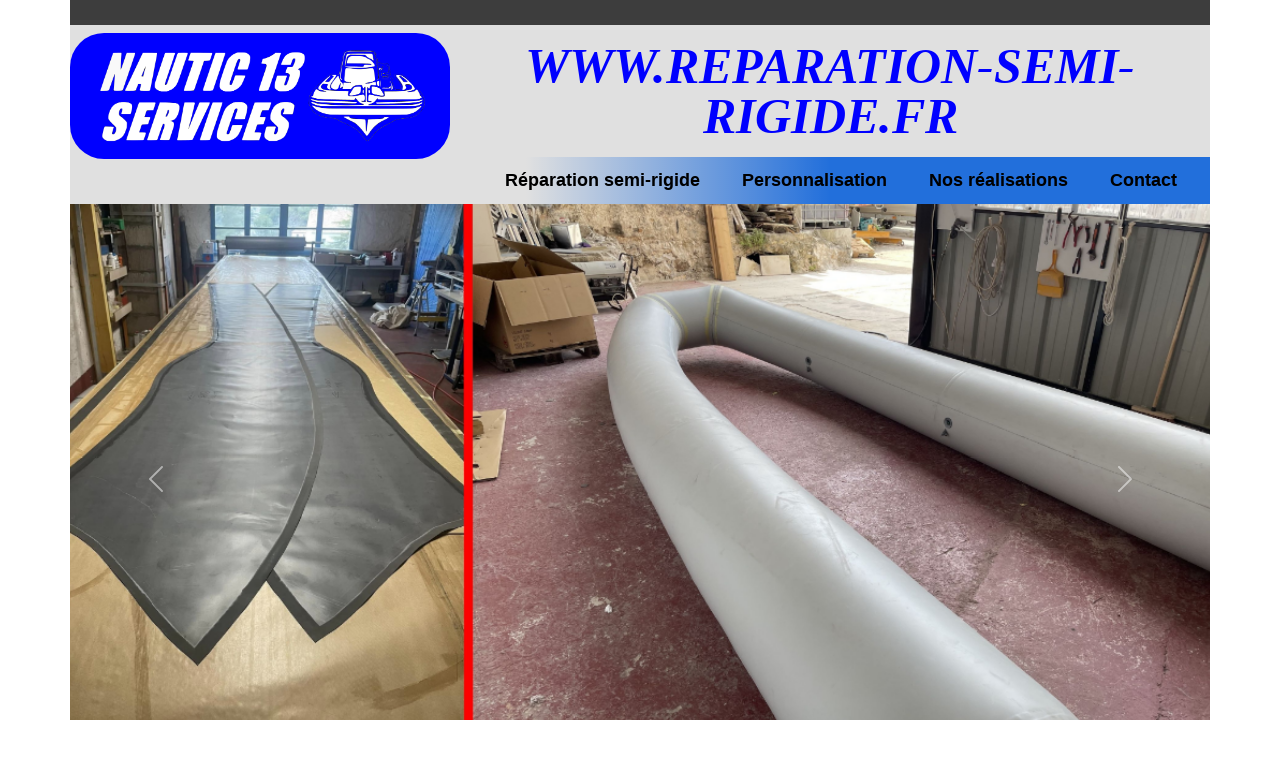

--- FILE ---
content_type: text/html
request_url: https://www.reparation-semi-rigide.fr/
body_size: 3860
content:
<!DOCTYPE html>
<html lang="fr">
   <head>
        <meta charset="utf-8" >
        <link rel="shortcut icon" type="image/jpeg" href="https://www.reparation-semi-rigide.fr/wa_res/icons/vignette.jpg">
        <title>NAUTIC 13 SERVICES, LE SPECIALISTE DE LA REPARATION DE FLOTTEUR SEMI-RIGIDE</title>
        <meta name="viewport" content="width=device-width, initial-scale=1, shrink-to-fit=no" >

        <meta name="description" content="NAUTIC 13 SERVICES, LE SPECIALISTE DE LA REPARATION DE FLOTTEUR SEMI-RIGIDE" >
        <meta name="robots" content="index">
        <meta name="generator" content="WebAcappellaFusion 2.1.11 PRO" >
        <meta name="format-detection" content="telephone=no">




        

        



        <link rel="stylesheet" href="wa_res/static/wafusion.min.css?t=646f3460d2d213617065c6e2df44399b" >
        <link rel="stylesheet" href="wa_res/generated/global.css?t=0e65fe83_7069_494b_9f45_75662d5ea776" >
        <link rel="stylesheet" href="wa_res/pages/e69cdbc6_c5d3_40a9_a759_5bcb117a63ce/page_fr.css?t=5475b46e_40ff_45d3_8d06_15914641e7c3_3ea6ee1f_4211_4fa2_b327_977425067bef" >

        <link rel="stylesheet" href="wa_res/static/fa/v6/css/all.min.css?nocache=646f3460d2d213617065c6e2df44399b" >


        


        <script>
            var WaComponentContext = {};
            var WaPageContext = {};
            var WaContext = {};
            WaContext.app_version="2.1.11";
            WaContext.app_revision="5075e7835#5be7095";

            WaPageContext.wa_relative_res_path="";

            WaContext.preview=false;


            WaContext.is_php=false;

            WaPageContext.modified="2024.12.29 13:44";
            WaPageContext.generated="2024.12.29 13:44";

            WaPageContext.lang="fr";
            WaPageContext.lang_key="fr";
            WaPageContext.page_uuid="e69cdbc6_c5d3_40a9_a759_5bcb117a63ce";

            WaContext.has_feature_shop=true;
            WaContext.is_home_page=true;
            WaContext.is_shop_page=false;
            WaPageContext.shop_cgv_url="";
            WaPageContext.shop_cgv_url_target="";
            WaPageContext.shop_anchor_links="#washop-anchor-top";

            document.m_wa_ext_galleries = [];
        </script>
        <style>

            :root {

            --WA_CURRENT_PAGE_BODY_COLOR: #ffffff;


            --CC_DOMINANT_COLOR: #f97320;

            --CC_DOMINANT_COLOR_INVERSE: #ffffff;

            --CC_COLOR_TEXT_MAIN: #3d3d3d;
            --CC_COLOR_TEXT_CLAIR: #7a7a7a;
            --CC_COLOR_TEXT_FONCEE: #000000;

            --CC_DOMINANT_COLOR_DARK: #db621d;

            --CC_COLOR_BACKGROUND: #ffffff;
            --CC_BG_LEVEL2: #f6f6f6;

            
            }

        </style>
   </head>
   <body style="font-size:100%;" >
      <noscript>
         Your browser does not support JavaScript!
      </noscript>
       








<div id="anchor-top"></div>



    <div style='width:100%;' class='comp_0'>
        <div class="blockcomp-0-comp_0 container wa-box ">
    <div class="innerBox ">
    <div class="row blockcomp-0-comp_1"  >
        <div class="blockcomp-0-comp_2  col-lg-12 offset-lg-0 col-12 offset-0 d-flex ">
            <div class="wa_inner_col">
                <div class="wa_inner_col2">
                </div>
            </div>
        </div>
    </div>
    <div class="row blockcomp-0-comp_3"  >
        <div class="blockcomp-0-comp_4  col-lg-4 offset-lg-0 col-6 offset-0 d-flex ">
            <div class="wa_inner_col">
                <div class="wa_inner_col2">
                    <div class='wa-comp blockcomp-0-comp_5 ' data-comp-unid="blockcomp-0-comp_5">
                        <a href="index.html"  class="wa-image-wrap"   title="" >
                                <img  alt="nautic 13 services reparation semi-rigide"   src="wa_res/images/normal/LOGO-2023_8_bleu.png?t=" class="">
                            <div class="wa-image-second" style="width:100%;height: 100%;position: absolute;top: 0px;left: 0px;">
                                <div class="wa-image-second-inner" >
                                <div></div>
                                </div>
                            </div>
                            <div class="wa-img-overlay" style="width:100%;height:100%;position: absolute;top: 0px;left: 0px;display: flex;">
                                <div class="wa-image-txt" >
                                ACCEUIL
                                </div>
                            </div>
                        </a>
                    </div>
                </div>
            </div>
        </div>
        <div class="blockcomp-0-comp_6  col-lg-8 offset-lg-0 col-6 offset-0 d-flex ">
            <div class="wa_inner_col">
                <div class="wa_inner_col2">
                <div class="row blockcomp-0-comp_7"  >
                    <div class="blockcomp-0-comp_8  col-lg-12 offset-lg-0 col-12 offset-0 d-flex ">
                        <div class="wa_inner_col">
                            <div class="wa_inner_col2">
                                <div class='wa-comp blockcomp-0-comp_9 ' data-comp-unid="blockcomp-0-comp_9">
                                    <h1 class="wa-txt-par wa-last-par " ><b><i>WWW.REPARATION-SEMI-</i></b><b><i>RIGIDE.</i></b><b><i>FR</i></b></h1>
                                </div>
                            </div>
                        </div>
                    </div>
                </div>
                    <div class='wa-comp blockcomp-0-comp_10 ' data-comp-unid="blockcomp-0-comp_10">
<!--          START NAV               -->
    <nav class="navbar navbar-expand-sm ">
        <div class="container-fluid waf-menunidblockcomp-0-comp_10 wafx-menu-wrapper" data-mobile-brand="0" data-mobile-brand-icon="" data-mobile-brand-title="">
            <div class="navbar-toggler wafx-menu-bt-hamburger" >
                <span class="navbar-toggler-icon"></span>
            </div>
            <div class="collapse navbar-collapse wafx-menu" >
                <ul class="navbar-nav me-auto mb-2 mb-sm-0  wafx-menu-frame-main">
                    <li class='nav-item nav-item-root' >
                        <a href="reparation-pneumatique-boudin-flotteur-bateau-semi-rigide.html"  class="nav-link"    data-active-link-uuid="dbf6acf3_48c2_4b6f_af43_b68318fa25c9" >
                        Réparation semi-rigide
                        </a>
                    </li>
                    <li class='nav-item nav-item-root' >
                        <a href="personnalisation-flotteur.html"  class="nav-link"    data-active-link-uuid="b467d3c6_83ad_4e4d_a4f0_ce5d8cd324fd" >
                        Personnalisation
                        </a>
                    </li>
                    <li class='nav-item nav-item-root' >
                        <a href="nos-realisations.html"  class="nav-link"    data-active-link-uuid="e015681a_a64a_400a_a2b2_d4cffa957e14" >
                        Nos réalisations
                        </a>
                    </li>
                    <li class='nav-item nav-item-root' >
                        <a href="contact.html"  class="nav-link"    data-active-link-uuid="01c8c56e_8095_4a3f_ac3d_2dab251d591c" >
                        Contact
                        </a>
                    </li>
                </ul>
            </div>
        </div>
    </nav>
<!--          END NAV               -->
                    </div>
                </div>
            </div>
        </div>
    </div>
    </div>
</div>

    </div>
<div class="comp_1 container wa-box ">
    <div class="innerBox ">
    <div class="row comp_2"  >
        <div class="comp_3  col-lg-12 offset-lg-0 col-12 offset-0 d-flex ">
            <div class="wa_inner_col">
                <div class="wa_inner_col2">
                    <div class='wa-comp comp_4 ' data-comp-unid="comp_4">
                        <div id="wa-carousel-comp_4" class="carousel carousel-fade slide" 
                        data-bs-ride="carousel" 
                        >
                            <div class="carousel-indicators">
                            <button type="button" data-bs-target="#wa-carousel-comp_4" data-bs-slide-to="0" class="active" aria-current="true"  aria-label="Slide 1"></button>
                            <button type="button" data-bs-target="#wa-carousel-comp_4" data-bs-slide-to="1"  aria-label="Slide 1"></button>
                            <button type="button" data-bs-target="#wa-carousel-comp_4" data-bs-slide-to="2"  aria-label="Slide 1"></button>
                            <button type="button" data-bs-target="#wa-carousel-comp_4" data-bs-slide-to="3"  aria-label="Slide 1"></button>
                            <button type="button" data-bs-target="#wa-carousel-comp_4" data-bs-slide-to="4"  aria-label="Slide 1"></button>
                            <button type="button" data-bs-target="#wa-carousel-comp_4" data-bs-slide-to="5"  aria-label="Slide 1"></button>
                            <button type="button" data-bs-target="#wa-carousel-comp_4" data-bs-slide-to="6"  aria-label="Slide 1"></button>
                            <button type="button" data-bs-target="#wa-carousel-comp_4" data-bs-slide-to="7"  aria-label="Slide 1"></button>
                            <button type="button" data-bs-target="#wa-carousel-comp_4" data-bs-slide-to="8"  aria-label="Slide 1"></button>
                            </div>
                            <div class="carousel-inner ratio">
                                <div class="carousel-item  active"  data-bs-interval="3000"  
                                >
                                        <div class="waInnerSlideImg waCarousel_KenBurnGrow waCarousel_KenBurnPos_4" style="background-image:url('wa_res/gallery/c583284d-f0f2-4d53-b42b-58b9f428ba5c/big/fabrication_flotteur.jpg')">
                                        </div>
                                </div>
                                <div class="carousel-item "  data-bs-interval="3000"  
                                >
                                        <div class="waInnerSlideImg waCarousel_KenBurnDown waCarousel_KenBurnPos_5" style="background-image:url('wa_res/gallery/c583284d-f0f2-4d53-b42b-58b9f428ba5c/big/4.jpg')">
                                        </div>
                                </div>
                                <div class="carousel-item "  data-bs-interval="3000"  
                                >
                                        <div class="waInnerSlideImg waCarousel_KenBurnGrow waCarousel_KenBurnPos_6" style="background-image:url('wa_res/gallery/c583284d-f0f2-4d53-b42b-58b9f428ba5c/big/6.jpg')">
                                        </div>
                                </div>
                                <div class="carousel-item "  data-bs-interval="3000"  
                                >
                                        <div class="waInnerSlideImg waCarousel_KenBurnDown waCarousel_KenBurnPos_7" style="background-image:url('wa_res/gallery/c583284d-f0f2-4d53-b42b-58b9f428ba5c/big/IMG_6261.jpg')">
                                        </div>
                                </div>
                                <div class="carousel-item "  data-bs-interval="3000"  
                                >
                                        <div class="waInnerSlideImg waCarousel_KenBurnGrow waCarousel_KenBurnPos_0" style="background-image:url('wa_res/gallery/c583284d-f0f2-4d53-b42b-58b9f428ba5c/big/ari.jpg')">
                                        </div>
                                </div>
                                <div class="carousel-item "  data-bs-interval="3000"  
                                >
                                        <div class="waInnerSlideImg waCarousel_KenBurnDown waCarousel_KenBurnPos_1" style="background-image:url('wa_res/gallery/c583284d-f0f2-4d53-b42b-58b9f428ba5c/big/2.jpg')">
                                        </div>
                                </div>
                                <div class="carousel-item "  data-bs-interval="3000"  
                                >
                                        <div class="waInnerSlideImg waCarousel_KenBurnGrow waCarousel_KenBurnPos_2" style="background-image:url('wa_res/gallery/c583284d-f0f2-4d53-b42b-58b9f428ba5c/big/1.jpg')">
                                        </div>
                                </div>
                                <div class="carousel-item "  data-bs-interval="3000"  
                                >
                                        <div class="waInnerSlideImg waCarousel_KenBurnDown waCarousel_KenBurnPos_3" style="background-image:url('wa_res/gallery/c583284d-f0f2-4d53-b42b-58b9f428ba5c/big/10.jpg')">
                                        </div>
                                </div>
                                <div class="carousel-item "  data-bs-interval="3000"  
                                >
                                        <div class="waInnerSlideImg waCarousel_KenBurnGrow waCarousel_KenBurnPos_4" style="background-image:url('wa_res/gallery/c583284d-f0f2-4d53-b42b-58b9f428ba5c/big/5.jpg')">
                                        </div>
                                </div>
                            </div>
                            <button class="wa-carousel-control carousel-control-prev" type="button" data-bs-target="#wa-carousel-comp_4" data-bs-slide="prev">
                            <span class="carousel-control-prev-icon" aria-hidden="true"></span>
                            <span class="visually-hidden">Previous</span>
                            </button>
                            <button class="wa-carousel-control carousel-control-next" type="button" data-bs-target="#wa-carousel-comp_4" data-bs-slide="next">
                            <span class="carousel-control-next-icon" aria-hidden="true"></span>
                            <span class="visually-hidden">Next</span>
                            </button>
                        </div>
                    </div>
                    <div class='wa-comp comp_5 ' data-comp-unid="comp_5">
                        <h1 class="wa-txt-par " ><b>NAUTIC 13 SERVICES</b></h1><h1 class="wa-txt-par " >Installés à Roquefort la Bédoule, aux portes du Parc des Calanques et de la Ciotat, Nous sommes spécialisés dans la fabrication de flotteurs, la réparation de bateaux pneumatique et semi-rigide toutes marques.</h1><h1 class="wa-txt-par " >Nous effectuons tous types de réparations, de la petite réparation au gros chantier de restauration sur votre pneumatique qu'il soit en PVC ou en Néoprene - Hypalon®:</h1><h1 class="wa-txt-par " >- Coupure<br>- Déchirure<br>- Décollage<br>- Changement de boudin / flotteur<br>- Fabrication de flotteur<br>- Fabrication de renforts<br>- Personnalisation<br>- Conception / Réalisation</h1><h1 class="wa-txt-par " ><b>Nos flotteurs sont fabriqués et installés dans notre atelier de Roquefort la Bédoule.</b></h1><h1 class="wa-txt-par wa-last-par " >Nous pouvons faire le transport de votre bateau ou intervenir sur site avec notre camion atelier.</h1>
                    </div>
                </div>
            </div>
        </div>
    </div>
    <div class="row comp_6"  >
        <div class="comp_7  col-lg-12 offset-lg-0 col-12 offset-0 d-flex ">
            <div class="wa_inner_col">
                <div class="wa_inner_col2">
                    <div class='wa-comp comp_8 ' data-comp-unid="comp_8">
                        <h2 class="wa-txt-par wa-last-par " ><b>UNE QUESTION ? UN PROJET À NOUS SOUMETTRE ? </b></h2>
                    </div>
                <div class="row comp_9"  >
                    <div class="comp_10  col-lg-12 offset-lg-0 col-12 offset-0 d-flex ">
                        <div class="wa_inner_col">
                            <div class="wa_inner_col2">
                                <div class='wa-comp comp_11 ' data-comp-unid="comp_11">
                                    <a href="contact.html"  class="wa-btn-lnk"   >
                                    <div title="" class="wa-btn wa-btn-rounded wa-btn-text-only"><span class='wa-btn-txt'>CONTACTEZ-NOUS</span></div>
                                    </a>
                                </div>
                            </div>
                        </div>
                    </div>
                </div>
                </div>
            </div>
        </div>
    </div>
    </div>
</div>
    <div style='width:100%;' class='comp_12'>
        <div class="blockcomp-1-comp_0 container wa-box ">
    <div class="innerBox ">
    <div class="row blockcomp-1-comp_1"  >
        <div class="blockcomp-1-comp_2  col-lg-1 offset-lg-0 col-1 offset-0 d-flex ">
            <div class="wa_inner_col">
                <div class="wa_inner_col2">
                    <div class='wa-comp blockcomp-1-comp_3 ' data-comp-unid="blockcomp-1-comp_3">
                        <a href="https://www.instagram.com/nautic13services/" target="_blank"  class="wa-btn-lnk"   >
                        <div title="" class="wa-btn wa-btn-rounded wa-btn-icon-only"><span class="wa-btn-icon"><img  alt="" src="wa_res/icons/insta.jpg" class=""></span></div>
                        </a>
                    </div>
                </div>
            </div>
        </div>
        <div class="blockcomp-1-comp_4  col-lg-3 offset-lg-0 col-3 offset-1 d-flex ">
            <div class="wa_inner_col">
                <div class="wa_inner_col2">
                    <div class='wa-comp blockcomp-1-comp_5 ' data-comp-unid="blockcomp-1-comp_5">
                        <p class="wa-txt-par wa-last-par " >nautic13services@hotmail.fr</p>
                    </div>
                </div>
            </div>
        </div>
        <div class="blockcomp-1-comp_6  col-lg-3 offset-lg-0 col-2 offset-0 d-flex ">
            <div class="wa_inner_col">
                <div class="wa_inner_col2">
                    <div class='wa-comp blockcomp-1-comp_7 ' data-comp-unid="blockcomp-1-comp_7">
                        <p class="wa-txt-par wa-last-par " >www.reparation-semi-rigide.fr</p>
                    </div>
                </div>
            </div>
        </div>
        <div class="blockcomp-1-comp_8  col-lg-4 offset-lg-0 col-3 offset-0 d-flex ">
            <div class="wa_inner_col">
                <div class="wa_inner_col2">
                    <div class='wa-comp blockcomp-1-comp_9 ' data-comp-unid="blockcomp-1-comp_9">
                        <p class="wa-txt-par wa-last-par " >Tel: 06.23.50.26.07 / 06.09.54.49.94</p>
                    </div>
                </div>
            </div>
        </div>
        <div class="blockcomp-1-comp_10  col-lg-1 offset-lg-0 col-1 offset-0 d-flex ">
            <div class="wa_inner_col">
                <div class="wa_inner_col2">
                    <div class='wa-comp blockcomp-1-comp_11 ' data-comp-unid="blockcomp-1-comp_11">
                        <a href="https://www.facebook.com/nautic13services" target="_blank"  class="wa-btn-lnk"   >
                        <div title="" class="wa-btn wa-btn-rect wa-btn-icon-only"><span class="wa-btn-icon"><img  alt="" src="wa_res/icons/Facebook_logo_(square).png" class=""></span></div>
                        </a>
                    </div>
                </div>
            </div>
        </div>
    </div>
    </div>
</div>

    </div>


    <div class="waScrollToTopBtn"><div></div></div>

    <script src="wa_res/generated/global.js?t=0e65fe83_7069_494b_9f45_75662d5ea776"></script>
    <script src="wa_res/static/wafusion1.min.js?t=646f3460d2d213617065c6e2df44399b"></script>

    <script>
 
        
var myCarousel = document.querySelector('#wa-carousel-comp_4')
var carousel = new bootstrap.Carousel(myCarousel,{});


        WaFtSearchGui.init({
    "hash_database": "269cb700_b5a8_4ae9_9ff1_cd963c4a1cca",
    "hash_js": "646f3460d2d213617065c6e2df44399b",
    "js_worker": "wa_res/static/waDynSearch.js",
    "json_index": "../generated/waSearchFullText_fr.js"
}
);
WashopSearchGui.init({
    "hash_database": "269cb700_b5a8_4ae9_9ff1_cd963c4a1cca",
    "hash_js": "646f3460d2d213617065c6e2df44399b",
    "js_worker": "wa_res/static/waDynShopSearch.js",
    "json_index": "../../wa_shop/datas/www/search/search_fr.js"
}
);


        

            WaBootstrapHelper.bindTooltips();
   </script>

   


        <script>
            wa_bind_animate();
        </script>
   </body>
</html>



--- FILE ---
content_type: text/css
request_url: https://www.reparation-semi-rigide.fr/wa_res/pages/e69cdbc6_c5d3_40a9_a759_5bcb117a63ce/page_fr.css?t=5475b46e_40ff_45d3_8d06_15914641e7c3_3ea6ee1f_4211_4fa2_b327_977425067bef
body_size: 3739
content:


.comp_1 {
    flex-direction: column;
    padding-left: 0px;
    padding-right: 0px;
}
.comp_1 > .innerBox {
    display: inherit;
    flex-direction: inherit;
}
.comp_10 {
    flex-direction: column;
}
.comp_10 > .wa_inner_col {
    background-color: rgba(246,166,3,1);
    display: flex;
    flex-direction: inherit;
    height: 100%;
}
.comp_10 > .wa_inner_col > .wa_inner_col2 {
    display: inherit;
    flex-direction: inherit;
    height: 100%;
    justify-content: flex-start;
}
.comp_11 {
    display: flex;
    width: 100%;
}
.comp_11 .wa-btn {
    background-color: rgba(246,166,3,1);
    border-color: rgba(255,255,255,1);
    color: rgba(0,0,0,1);
    font-family: 'Arial';
    font-weight: bolder;
}
.comp_11 .wa-btn.wa-btn.wa-btn-icon-left .wa-btn-icon-vector {
    margin-left: .5em;
    margin-right: .25em;
}
.comp_11 .wa-btn.wa-btn:active {
    background-color: rgba(246,166,3,1);
    border-color: rgba(255,255,255,1);
    color: rgba(0,0,0,1);
}
.comp_11 .wa-btn.wa-btn:hover {
    background-color: rgba(246,166,3,1);
    border-color: rgba(255,255,255,1);
    color: rgba(0,0,0,1);
}
.comp_11 a {
    display: flex;
    text-decoration: none;
}
.comp_11 div {
    justify-content: center;
}
.comp_2 {
    --bs-gutter-x: 0px;
    flex-direction: row;
}
.comp_3 {
    flex-direction: column;
}
.comp_3 > .wa_inner_col {
    display: flex;
    flex-direction: inherit;
    height: 100%;
}
.comp_3 > .wa_inner_col > .wa_inner_col2 {
    display: inherit;
    flex-direction: inherit;
    height: 100%;
    justify-content: flex-start;
}
.comp_4 {
    width: 100%;
}
.comp_4 .carousel-item > a {
    text-decoration: none;
}
.comp_4 .carousel-item a {
    text-decoration: none;
}
.comp_4 .waCarousel_KenBurnDown {
    animation: wa_comp_4_kfrm-_down 7000ms linear;
    transform: scale(1.0);
}
.comp_4 .waCarousel_KenBurnGrow {
    animation: wa_comp_4_kfrm-_grow 7000ms linear;
    transform: scale(1.2);
}
.comp_4 .waCarousel_KenBurnPos_0 {
    transform-origin: 5% 5%;
}
.comp_4 .waCarousel_KenBurnPos_1 {
    transform-origin: 50% 5%;
}
.comp_4 .waCarousel_KenBurnPos_2 {
    transform-origin: 100% 5%;
}
.comp_4 .waCarousel_KenBurnPos_3 {
    transform-origin: 5% 50%;
}
.comp_4 .waCarousel_KenBurnPos_4 {
    transform-origin: 50% 50%;
}
.comp_4 .waCarousel_KenBurnPos_5 {
    transform-origin: 100% 50%;
}
.comp_4 .waCarousel_KenBurnPos_6 {
    transform-origin: 5% 100%;
}
.comp_4 .waCarousel_KenBurnPos_7 {
    transform-origin: 50% 100%;
}
.comp_4 .waCarousel_KenBurnPos_8 {
    transform-origin: 100% 100%;
}
.comp_4 .waInnerSlideImg {
    background-position: center center;
    background-repeat: no-repeat;
    height: 100%;
    width: 100%;
}
.comp_5 {
    display: flex;
    flex-direction: column;
    justify-content: flex-start;
    overflow: hidden;
    width: 100%;
}
.comp_5 .wa-txt-par {
    color: rgba(33,37,41,1);
    font-family: 'Arial';
    font-weight: bolder;
    margin-bottom: 1em;
    text-align: center;
    width: 100%;
    word-break: break-word;
    &:not(:last-child) {margin-bottom: 16px !important;} ;
}
.comp_5 .wa-txt-par a {
    color: rgba(0,0,255,1);
    font-weight: normal;
    text-decoration: underline;
}
.comp_5 .wa-txt-par.wa-last-par {
    color: rgba(33,37,41,1);
    font-family: 'Arial';
    font-weight: bolder;
    margin-bottom: 0px;
    text-align: center;
    width: 100%;
    word-break: break-word;
    &:not(:last-child) {margin-bottom: 16px !important;} ;
}
.comp_5 .wa-txt-par.wa-last-par a {
    color: rgba(0,0,255,1);
    font-weight: normal;
    text-decoration: underline;
}
.comp_6 {
    --bs-gutter-x: 0px;
    flex-direction: row;
}
.comp_7 {
    flex-direction: column;
}
.comp_7 > .wa_inner_col {
    display: flex;
    flex-direction: inherit;
    height: 100%;
}
.comp_7 > .wa_inner_col > .wa_inner_col2 {
    display: inherit;
    flex-direction: inherit;
    height: 100%;
    justify-content: center;
}
.comp_8 {
    background-color: rgba(246,166,3,1);
    display: flex;
    flex-direction: column;
    justify-content: flex-end;
    overflow: hidden;
    width: 100%;
}
.comp_8 .wa-txt-par {
    color: rgba(33,37,41,1);
    font-family: 'Arial';
    margin-bottom: 1em;
    text-align: center;
    width: 100%;
    word-break: break-word;
    &:not(:last-child) {margin-bottom: 16px !important;} ;
}
.comp_8 .wa-txt-par a {
    color: rgba(0,0,255,1);
    font-weight: normal;
    text-decoration: underline;
}
.comp_8 .wa-txt-par.wa-last-par {
    color: rgba(33,37,41,1);
    font-family: 'Arial';
    margin-bottom: 0px;
    text-align: center;
    width: 100%;
    word-break: break-word;
    &:not(:last-child) {margin-bottom: 16px !important;} ;
}
.comp_8 .wa-txt-par.wa-last-par a {
    color: rgba(0,0,255,1);
    font-weight: normal;
    text-decoration: underline;
}
.comp_9 {
    --bs-gutter-x: 0px;
    flex-direction: row;
}
body {
    background-color: rgba(255,255,255,1);
}
.comp_1 {
    border: none;
    border-radius: 0px;
    display: flex;
    min-height: 0px;
}
.comp_1 > .innerBox {
    margin-bottom: 0rem;
    margin-left: 0rem;
    margin-right: 0rem;
    margin-top: 0rem;
}
.comp_10 {
    min-height: 0px;
    padding-left: 0rem;
    padding-right: 0rem;
}
.comp_10 > .wa_inner_col {
    border: none;
    border-radius: 0px;
}
.comp_10 > .wa_inner_col > .wa_inner_col2 {
    margin-bottom: 0rem;
    margin-left: 0rem;
    margin-right: 0rem;
    margin-top: 0rem;
}
.comp_11 {
    justify-content: center;
    margin-bottom: 13px;
    margin-top: 0px;
}
.comp_11 .wa-btn {
    font-size: 1.2em;
}
.comp_11 .wa-btn.wa-btn-rounded {
    border-radius: 1em;
}
.comp_11 a {
    width: unset;
}
.comp_11 div {
    width: unset;
}
.comp_2 {
    display: flex;
    margin-bottom: 0px !important;
    margin-top: 0px !important;
}
.comp_3 {
    min-height: 0px;
    padding-left: 0rem;
    padding-right: 0rem;
}
.comp_3 > .wa_inner_col {
    border: none;
    border-radius: 0px;
}
.comp_3 > .wa_inner_col > .wa_inner_col2 {
    margin-bottom: 0rem;
    margin-left: 0rem;
    margin-right: 0rem;
    margin-top: 0rem;
}
.comp_4 {
    margin-bottom: 0px;
    margin-top: 0px;
}
.comp_4 .carousel-indicators {
    display: flex;
}
.comp_4 .ratio {
    --bs-aspect-ratio: unset;
    height: 200px;
}
.comp_4 .wa-carousel-control {
    display: flex;
}
.comp_4 .waInnerSlideImg {
    background-size: cover;
}
.comp_5 {
    border: none;
    border-radius: 0px;
    margin-bottom: 0px;
    margin-top: 0px;
    min-height: 0px;
    padding-bottom: 16px;
    padding-left: 16px;
    padding-right: 16px;
    padding-top: 16px;
}
.comp_5 .wa-txt-par {
    font-size: 16px;
    line-height: 1.2;
}
.comp_5 .wa-txt-par.wa-last-par {
    font-size: 16px;
    line-height: 1.2;
}
.comp_6 {
    display: flex;
    margin-bottom: 0px !important;
    margin-top: 0px !important;
}
.comp_7 {
    min-height: 0px;
    padding-left: 0rem;
    padding-right: 0rem;
}
.comp_7 > .wa_inner_col {
    border: none;
    border-radius: 0px;
}
.comp_7 > .wa_inner_col > .wa_inner_col2 {
    margin-bottom: 0rem;
    margin-left: 0rem;
    margin-right: 0rem;
    margin-top: 0rem;
}
.comp_8 {
    border: none;
    border-radius: 0px;
    margin-bottom: 0px;
    margin-top: 0px;
    min-height: 0px;
    padding-bottom: 16px;
    padding-left: 16px;
    padding-right: 16px;
    padding-top: 16px;
}
.comp_8 .wa-txt-par {
    font-size: 24px;
    line-height: 1.2;
}
.comp_8 .wa-txt-par.wa-last-par {
    font-size: 24px;
    line-height: 1.2;
}
.comp_9 {
    display: flex;
    margin-bottom: 0px !important;
    margin-top: 0px !important;
}
body {
    background-image: url('');
}
@media (min-width: 992px) {
    .comp_1 {
        border: none;
        border-radius: 0px;
        display: flex;
        min-height: 0px;
    }
    .comp_1 > .innerBox {
        margin-bottom: 0rem;
        margin-left: 0rem;
        margin-right: 0rem;
        margin-top: 0rem;
    }
    .comp_10 {
        min-height: 0px;
        padding-left: 0rem;
        padding-right: 0rem;
    }
    .comp_10 > .wa_inner_col {
        border: none;
        border-radius: 0px;
    }
    .comp_10 > .wa_inner_col > .wa_inner_col2 {
        margin-bottom: 0rem;
        margin-left: 0rem;
        margin-right: 0rem;
        margin-top: 0rem;
    }
    .comp_11 {
        justify-content: center;
        margin-bottom: 13px;
        margin-top: 0px;
    }
    .comp_11 .wa-btn {
        font-size: 1.2em;
    }
    .comp_11 .wa-btn.wa-btn-rounded {
        border-radius: 1em;
    }
    .comp_11 a {
        width: unset;
    }
    .comp_11 div {
        width: unset;
    }
    .comp_2 {
        display: flex;
        margin-bottom: 0px !important;
        margin-top: 0px !important;
    }
    .comp_3 {
        min-height: 0px;
        padding-left: 0rem;
        padding-right: 0rem;
    }
    .comp_3 > .wa_inner_col {
        border: none;
        border-radius: 0px;
    }
    .comp_3 > .wa_inner_col > .wa_inner_col2 {
        margin-bottom: 0rem;
        margin-left: 0rem;
        margin-right: 0rem;
        margin-top: 0rem;
    }
    .comp_4 {
        margin-bottom: 0px;
        margin-top: 0px;
    }
    .comp_4 .carousel-indicators {
        display: flex;
    }
    .comp_4 .ratio {
        --bs-aspect-ratio: unset;
        height: 550px;
    }
    .comp_4 .wa-carousel-control {
        display: flex;
    }
    .comp_4 .waInnerSlideImg {
        background-size: cover;
    }
    .comp_5 {
        border: none;
        border-radius: 0px;
        margin-bottom: 0px;
        margin-top: 0px;
        min-height: 0px;
        padding-bottom: 16px;
        padding-left: 16px;
        padding-right: 16px;
        padding-top: 16px;
    }
    .comp_5 .wa-txt-par {
        font-size: 16px;
        line-height: 1.2;
    }
    .comp_5 .wa-txt-par.wa-last-par {
        font-size: 16px;
        line-height: 1.2;
    }
    .comp_6 {
        display: flex;
        margin-bottom: 0px !important;
        margin-top: 0px !important;
    }
    .comp_7 {
        min-height: 0px;
        padding-left: 0rem;
        padding-right: 0rem;
    }
    .comp_7 > .wa_inner_col {
        border: none;
        border-radius: 0px;
    }
    .comp_7 > .wa_inner_col > .wa_inner_col2 {
        margin-bottom: 0rem;
        margin-left: 0rem;
        margin-right: 0rem;
        margin-top: 0rem;
    }
    .comp_8 {
        border: none;
        border-radius: 0px;
        margin-bottom: 0px;
        margin-top: 0px;
        min-height: 0px;
        padding-bottom: 16px;
        padding-left: 16px;
        padding-right: 16px;
        padding-top: 16px;
    }
    .comp_8 .wa-txt-par {
        font-size: 24px;
        line-height: 1.2;
    }
    .comp_8 .wa-txt-par.wa-last-par {
        font-size: 24px;
        line-height: 1.2;
    }
    .comp_9 {
        display: flex;
        margin-bottom: 0px !important;
        margin-top: 0px !important;
    }
    body {
        background-image: url('');
    }
}
@keyframes wa_comp_4_kfrm-_down {from {transform:scale(1.2);} to {transform:scale(1.0);}}
@keyframes wa_comp_4_kfrm-_grow {from {transform:scale(1.0);} to {transform:scale(1.2);}}


.wa_float_menu_over_blockcomp-0-comp_10 {
    background-color: rgba(238,232,237,1) !important;
    font-family: 'Arial';
}
.wa_float_menu_over_blockcomp-0-comp_10 .waMenuDeskSubItem {
    color: rgba(0,0,0,1) !important;
}
.wa_float_menu_over_blockcomp-0-comp_10 .waMenuDeskSubItem2 {
    color: rgba(0,0,0,1) !important;
}
.wa_float_menu_over_blockcomp-0-comp_10 .waMenuDeskSubItem2:hover {
    background-color: rgba(187,187,187,1) !important;
    color: rgba(0,0,255,1) !important;
}
.wa_float_menu_over_blockcomp-0-comp_10 .waMenuDeskSubItem:hover {
    background-color: rgba(187,187,187,1) !important;
    color: rgba(0,0,255,1) !important;
}
.wa_float_menu_over_blockcomp-0-comp_10 .waMenuDeskSubTitle {
    color: rgba(0,0,0,1) !important;
}
.waf-menunidblockcomp-0-comp_10 .waMobileBrandItem {
    background-color: rgba(0,0,0,1) !important;
    color: rgba(255,255,255,1) !important;
    font-family: 'Arial' !important;
}
.waf-menunidblockcomp-0-comp_10 .waMobileMenuIemSimple {
    color: rgba(17,17,17,1) !important;
    font-family: 'Arial' !important;
}
.waf-menunidblockcomp-0-comp_10 .waMobileMenuIemSimple:hover {
    background-color: rgba(232,232,232,1) !important;
    color: rgba(17,17,17,1) !important;
}
.waf-menunidblockcomp-0-comp_10 .waMobileMenuIemTitle {
    color: rgba(17,17,17,1) !important;
    font-family: 'Arial' !important;
}
.waf-menunidblockcomp-0-comp_10 .wafxMenuPageGroupItem {
    background-color: rgba(255,255,255,1) !important;
}
.blockcomp-0-comp_0 {
    background-color: rgba(224,224,224,1);
    flex-direction: column;
    padding-left: 0px;
    padding-right: 0px;
}
.blockcomp-0-comp_0 > .innerBox {
    display: inherit;
    flex-direction: inherit;
}
.blockcomp-0-comp_1 {
    --bs-gutter-x: 0px;
    flex-direction: row;
}
.blockcomp-0-comp_10 {
    width: 100%;
}
.blockcomp-0-comp_10 nav {
    background: linear-gradient(90deg,#e0e0e0 10%, #226fdb 50%);
    color: rgba(0,0,0,1);
    font-family: 'Arial';
    font-weight: bolder;
    overflow: hidden;
    padding-bottom: 0px;
    padding-top: 0px;
}
.blockcomp-0-comp_10 nav .nav-link {
    color: rgba(0,0,0,1);
}
.blockcomp-0-comp_10 nav .nav-link:hover {
    color: rgba(0,0,0,1);
}
.blockcomp-0-comp_10 nav .navbar-nav {
    width: 100%;
}
.blockcomp-0-comp_10 nav .navbar-toggler {
    background-color: rgba(119,119,119,0);
    border-color: rgba(119,119,119,0);
    outline: none !important;
}
.blockcomp-0-comp_10 nav .navbar-toggler-icon {
    background-image: url("data:image/svg+xml;charset=utf8,%3Csvg xmlns='http://www.w3.org/2000/svg' width='80%25' height='80%25' viewBox='0 0 24 24'%3E%0D   %3Cpath  fill='rgba(51,51,51,1)'  fill-rule='evenodd' d='M4,5 L20,5 C20.5522847,5 21,5.44771525 21,6 C21,6.55228475 20.5522847,7 20,7 L4,7 C3.44771525,7 3,6.55228475 3,6 C3,5.44771525 3.44771525,5 4,5 Z M4,17 L20,17 C20.5522847,17 21,17.4477153 21,18 C21,18.5522847 20.5522847,19 20,19 L4,19 C3.44771525,19 3,18.5522847 3,18 C3,17.4477153 3.44771525,17 4,17 Z M4,11 L20,11 C20.5522847,11 21,11.4477153 21,12 C21,12.5522847 20.5522847,13 20,13 L4,13 C3.44771525,13 3,12.5522847 3,12 C3,11.4477153 3.44771525,11 4,11 Z'/%3E%0D %3C/svg%3E%0D ");
}
.blockcomp-0-comp_10 nav .navbar-toggler:focus {
    outline: none !important;
}
.blockcomp-0-comp_10 nav a.dropdown-toggle {
    outline: none;
}
.blockcomp-0-comp_2 {
    flex-direction: column;
}
.blockcomp-0-comp_2 > .wa_inner_col {
    background-color: rgba(61,61,61,1);
    display: flex;
    flex-direction: inherit;
    height: 100%;
}
.blockcomp-0-comp_2 > .wa_inner_col > .wa_inner_col2 {
    display: inherit;
    flex-direction: inherit;
    height: 100%;
    justify-content: flex-start;
}
.blockcomp-0-comp_3 {
    --bs-gutter-x: 0px;
    flex-direction: row;
}
.blockcomp-0-comp_4 {
    flex-direction: column;
}
.blockcomp-0-comp_4 > .wa_inner_col {
    display: flex;
    flex-direction: inherit;
    height: 100%;
}
.blockcomp-0-comp_4 > .wa_inner_col > .wa_inner_col2 {
    display: inherit;
    flex-direction: inherit;
    height: 100%;
    justify-content: flex-start;
}
.blockcomp-0-comp_5 {
    display: flex;
    width: 100%;
}
.blockcomp-0-comp_5 .wa-image-second-inner {
    height: 100%;
    opacity: 0;
    transition: all .5s ease;
    width: 100%;
}
.blockcomp-0-comp_5 .wa-image-second-inner div {
    background-color: rgba(255,255,255,0.8);
    height: 100%;
    width: 100%;
}
.blockcomp-0-comp_5 .wa-image-wrap {
    aspect-ratio: 2496/826;;
    box-sizing: content-box;
    cursor: pointer;
    overflow: hidden;
    position: relative;
    width: calc( min( 100% , 2496px) );
}
.blockcomp-0-comp_5 .wa-image-wrap .wa-image-fx {
    animation: fadeInUp 0.8s;
}
.blockcomp-0-comp_5 .wa-image-wrap .wa-image-txt {
    opacity: 0;
    text-align: center;
}
.blockcomp-0-comp_5 .wa-image-wrap .wa-img-overlay {
    align-items: center;
    color: rgba(0,0,0,1);
    font-family: 'Arial';
    font-style: italic;
    font-weight: bolder;
    justify-content: center;
}
.blockcomp-0-comp_5 .wa-image-wrap > div {
    aspect-ratio: 2496/826;;
    position: relative;
    width: 100%;
}
.blockcomp-0-comp_5 .wa-image-wrap img {
    aspect-ratio: 2496/826;;
    position: relative;
    vertical-align: top;
    width: 100%;
}
.blockcomp-0-comp_5 .wa-image-wrap:hover .wa-image-second-inner {
    opacity: 1;
}
.blockcomp-0-comp_6 {
    flex-direction: column;
}
.blockcomp-0-comp_6 > .wa_inner_col {
    display: flex;
    flex-direction: inherit;
    height: 100%;
}
.blockcomp-0-comp_6 > .wa_inner_col > .wa_inner_col2 {
    display: inherit;
    flex-direction: inherit;
    height: 100%;
    justify-content: flex-end;
}
.blockcomp-0-comp_7 {
    --bs-gutter-x: 0px;
    flex-direction: row;
}
.blockcomp-0-comp_8 {
    flex-direction: column;
}
.blockcomp-0-comp_8 > .wa_inner_col {
    display: flex;
    flex-direction: inherit;
    height: 100%;
}
.blockcomp-0-comp_8 > .wa_inner_col > .wa_inner_col2 {
    display: inherit;
    flex-direction: inherit;
    height: 100%;
    justify-content: flex-start;
}
.blockcomp-0-comp_9 {
    display: flex;
    flex-direction: column;
    justify-content: center;
    overflow: hidden;
    width: 100%;
}
.blockcomp-0-comp_9 .wa-txt-par {
    color: rgba(0,0,255,1);
    font-family: IMPACT;
    font-weight: 700;
    margin-bottom: 1em;
    text-align: center;
    width: 100%;
    word-break: break-word;
    &:not(:last-child) {margin-bottom: 16px !important;} ;
}
.blockcomp-0-comp_9 .wa-txt-par a {
    color: rgba(0,0,255,1);
    font-weight: normal;
    text-decoration: underline;
}
.blockcomp-0-comp_9 .wa-txt-par.wa-last-par {
    color: rgba(0,0,255,1);
    font-family: IMPACT;
    font-weight: 700;
    margin-bottom: 0px;
    text-align: center;
    width: 100%;
    word-break: break-word;
    &:not(:last-child) {margin-bottom: 16px !important;} ;
}
.blockcomp-0-comp_9 .wa-txt-par.wa-last-par a {
    color: rgba(0,0,255,1);
    font-weight: normal;
    text-decoration: underline;
}
.wa_float_menu_over_blockcomp-0-comp_10 .waMenuDeskSubItem {
    font-size: 13px !important;
}
.wa_float_menu_over_blockcomp-0-comp_10 .waMenuDeskSubItem2 {
    font-size: 13px !important;
}
.wa_float_menu_over_blockcomp-0-comp_10 .waMenuDeskSubTitle {
    font-size: 15.6px !important;
}
.waf-menunidblockcomp-0-comp_10 .waMobileBrandItem {
    font-size: 1.3rem !important;
}
.waf-menunidblockcomp-0-comp_10 .waMobileMenuIemSimple {
    font-size: 1.3rem !important;
}
.waf-menunidblockcomp-0-comp_10 .waMobileMenuIemTitle {
    font-size: 1.56rem !important;
}
.blockcomp-0-comp_0 {
    border: none;
    border-radius: 0px;
    display: flex;
    min-height: 0px;
}
.blockcomp-0-comp_0 > .innerBox {
    margin-bottom: 0rem;
    margin-left: 0rem;
    margin-right: 0rem;
    margin-top: 0rem;
}
.blockcomp-0-comp_1 {
    display: flex;
    margin-bottom: 0px !important;
    margin-top: 0px !important;
}
.blockcomp-0-comp_10 {
    margin-bottom: 0px;
    margin-top: 0px;
}
.blockcomp-0-comp_10 nav {
    border: none;
    border-radius: 0px;
    font-size: 18px;
    min-height: 47px;
}
.blockcomp-0-comp_10 nav .navbar-nav {
    justify-content: flex-end;
}
.blockcomp-0-comp_10 nav .navbar-nav .nav-link {
    padding-left: 21px;
    padding-right: 21px;
}
.blockcomp-0-comp_10 nav .wafx-menu-wrapper {
    justify-content: flex-end;
}
.blockcomp-0-comp_2 {
    min-height: 25px;
    padding-left: 0rem;
    padding-right: 0rem;
}
.blockcomp-0-comp_2 > .wa_inner_col {
    border: none;
    border-radius: 0px;
}
.blockcomp-0-comp_2 > .wa_inner_col > .wa_inner_col2 {
    margin-bottom: 0rem;
    margin-left: 0rem;
    margin-right: 0rem;
    margin-top: 0rem;
}
.blockcomp-0-comp_3 {
    display: flex;
    margin-bottom: 0px !important;
    margin-top: 0px !important;
}
.blockcomp-0-comp_4 {
    min-height: 0px;
    padding-left: 0rem;
    padding-right: 0rem;
}
.blockcomp-0-comp_4 > .wa_inner_col {
    border: none;
    border-radius: 0px;
}
.blockcomp-0-comp_4 > .wa_inner_col > .wa_inner_col2 {
    margin-bottom: 0rem;
    margin-left: 0rem;
    margin-right: 0rem;
    margin-top: 0rem;
}
.blockcomp-0-comp_5 {
    justify-content: flex-start;
    margin-bottom: 8px;
    margin-top: 8px;
}
.blockcomp-0-comp_5 .wa-image-wrap {
    -webkit-transform: translate3d(0, 0, 0);
    border: none;
    border-radius: 34px 34px 34px 34px;
    max-width: calc( min( 100% , 2496px) );
}
.blockcomp-0-comp_5 .wa-image-wrap .wa-img-overlay {
    font-size: 56px;
}
.blockcomp-0-comp_6 {
    min-height: 0px;
    padding-left: 0rem;
    padding-right: 0rem;
}
.blockcomp-0-comp_6 > .wa_inner_col {
    border: none;
    border-radius: 0px;
}
.blockcomp-0-comp_6 > .wa_inner_col > .wa_inner_col2 {
    margin-bottom: 0rem;
    margin-left: 0rem;
    margin-right: 0rem;
    margin-top: 0rem;
}
.blockcomp-0-comp_7 {
    display: flex;
    margin-bottom: 0px !important;
    margin-top: 0px !important;
}
.blockcomp-0-comp_8 {
    min-height: 0px;
    padding-left: 0rem;
    padding-right: 0rem;
}
.blockcomp-0-comp_8 > .wa_inner_col {
    border: none;
    border-radius: 0px;
}
.blockcomp-0-comp_8 > .wa_inner_col > .wa_inner_col2 {
    margin-bottom: 0rem;
    margin-left: 0rem;
    margin-right: 0rem;
    margin-top: 0rem;
}
.blockcomp-0-comp_9 {
    border: none;
    border-radius: 0px;
    margin-bottom: 0px;
    margin-top: 0px;
    min-height: 0px;
    padding-bottom: 16px;
    padding-left: 16px;
    padding-right: 16px;
    padding-top: 16px;
}
.blockcomp-0-comp_9 .wa-txt-par {
    font-size: 24px;
    line-height: 1;
}
.blockcomp-0-comp_9 .wa-txt-par.wa-last-par {
    font-size: 24px;
    line-height: 1;
}
@media (min-width: 992px) {
    .wa_float_menu_over_blockcomp-0-comp_10 .waMenuDeskSubItem {
        font-size: 13px !important;
    }
    .wa_float_menu_over_blockcomp-0-comp_10 .waMenuDeskSubItem2 {
        font-size: 13px !important;
    }
    .wa_float_menu_over_blockcomp-0-comp_10 .waMenuDeskSubTitle {
        font-size: 15.6px !important;
    }
    .waf-menunidblockcomp-0-comp_10 .waMobileBrandItem {
        font-size: 1.3rem !important;
    }
    .waf-menunidblockcomp-0-comp_10 .waMobileMenuIemSimple {
        font-size: 1.3rem !important;
    }
    .waf-menunidblockcomp-0-comp_10 .waMobileMenuIemTitle {
        font-size: 1.56rem !important;
    }
    .blockcomp-0-comp_0 {
        border: none;
        border-radius: 0px;
        display: flex;
        min-height: 0px;
    }
    .blockcomp-0-comp_0 > .innerBox {
        margin-bottom: 0rem;
        margin-left: 0rem;
        margin-right: 0rem;
        margin-top: 0rem;
    }
    .blockcomp-0-comp_1 {
        display: flex;
        margin-bottom: 0px !important;
        margin-top: 0px !important;
    }
    .blockcomp-0-comp_10 {
        margin-bottom: 0px;
        margin-top: 0px;
    }
    .blockcomp-0-comp_10 nav {
        border: none;
        border-radius: 0px;
        font-size: 18px;
        min-height: 47px;
    }
    .blockcomp-0-comp_10 nav .navbar-nav {
        justify-content: flex-end;
    }
    .blockcomp-0-comp_10 nav .navbar-nav .nav-link {
        padding-left: 21px;
        padding-right: 21px;
    }
    .blockcomp-0-comp_10 nav .wafx-menu-wrapper {
        justify-content: flex-end;
    }
    .blockcomp-0-comp_2 {
        min-height: 25px;
        padding-left: 0rem;
        padding-right: 0rem;
    }
    .blockcomp-0-comp_2 > .wa_inner_col {
        border: none;
        border-radius: 0px;
    }
    .blockcomp-0-comp_2 > .wa_inner_col > .wa_inner_col2 {
        margin-bottom: 0rem;
        margin-left: 0rem;
        margin-right: 0rem;
        margin-top: 0rem;
    }
    .blockcomp-0-comp_3 {
        display: flex;
        margin-bottom: 0px !important;
        margin-top: 0px !important;
    }
    .blockcomp-0-comp_4 {
        min-height: 0px;
        padding-left: 0rem;
        padding-right: 0rem;
    }
    .blockcomp-0-comp_4 > .wa_inner_col {
        border: none;
        border-radius: 0px;
    }
    .blockcomp-0-comp_4 > .wa_inner_col > .wa_inner_col2 {
        margin-bottom: 0rem;
        margin-left: 0rem;
        margin-right: 0rem;
        margin-top: 0rem;
    }
    .blockcomp-0-comp_5 {
        justify-content: flex-start;
        margin-bottom: 8px;
        margin-top: 8px;
    }
    .blockcomp-0-comp_5 .wa-image-wrap {
        -webkit-transform: translate3d(0, 0, 0);
        border: none;
        border-radius: 34px 34px 34px 34px;
        max-width: calc( min( 100% , 2496px) );
    }
    .blockcomp-0-comp_5 .wa-image-wrap .wa-img-overlay {
        font-size: 56px;
    }
    .blockcomp-0-comp_6 {
        min-height: 0px;
        padding-left: 0rem;
        padding-right: 0rem;
    }
    .blockcomp-0-comp_6 > .wa_inner_col {
        border: none;
        border-radius: 0px;
    }
    .blockcomp-0-comp_6 > .wa_inner_col > .wa_inner_col2 {
        margin-bottom: 0rem;
        margin-left: 0rem;
        margin-right: 0rem;
        margin-top: 0rem;
    }
    .blockcomp-0-comp_7 {
        display: flex;
        margin-bottom: 0px !important;
        margin-top: 0px !important;
    }
    .blockcomp-0-comp_8 {
        min-height: 0px;
        padding-left: 0rem;
        padding-right: 0rem;
    }
    .blockcomp-0-comp_8 > .wa_inner_col {
        border: none;
        border-radius: 0px;
    }
    .blockcomp-0-comp_8 > .wa_inner_col > .wa_inner_col2 {
        margin-bottom: 0rem;
        margin-left: 0rem;
        margin-right: 0rem;
        margin-top: 0rem;
    }
    .blockcomp-0-comp_9 {
        border: none;
        border-radius: 0px;
        margin-bottom: 0px;
        margin-top: 0px;
        min-height: 0px;
        padding-bottom: 16px;
        padding-left: 16px;
        padding-right: 16px;
        padding-top: 16px;
    }
    .blockcomp-0-comp_9 .wa-txt-par {
        font-size: 50px;
        line-height: 1;
    }
    .blockcomp-0-comp_9 .wa-txt-par.wa-last-par {
        font-size: 50px;
        line-height: 1;
    }
}


.blockcomp-1-comp_0 {
    background-color: rgba(61,61,61,1);
    flex-direction: column;
    padding-left: 0px;
    padding-right: 0px;
}
.blockcomp-1-comp_0 > .innerBox {
    display: inherit;
    flex-direction: inherit;
}
.blockcomp-1-comp_1 {
    --bs-gutter-x: 0px;
    flex-direction: row;
}
.blockcomp-1-comp_10 {
    flex-direction: column;
}
.blockcomp-1-comp_10 > .wa_inner_col {
    display: flex;
    flex-direction: inherit;
    height: 100%;
}
.blockcomp-1-comp_10 > .wa_inner_col > .wa_inner_col2 {
    display: inherit;
    flex-direction: inherit;
    height: 100%;
    justify-content: flex-start;
}
.blockcomp-1-comp_11 {
    display: flex;
    width: 100%;
}
.blockcomp-1-comp_11 .wa-btn {
    border-color: rgba(192,192,192,1);
    color: rgba(255,255,255,1);
    font-family: 'Arial';
}
.blockcomp-1-comp_11 .wa-btn.wa-btn .wa-btn-icon-vector {
    margin-left: .5em;
    margin-right: .5em;
}
.blockcomp-1-comp_11 .wa-btn.wa-btn:active {
    border-color: rgba(192,192,192,1);
    color: rgba(255,255,255,1);
}
.blockcomp-1-comp_11 .wa-btn.wa-btn:hover {
    border-color: rgba(192,192,192,1);
    color: rgba(255,255,255,1);
}
.blockcomp-1-comp_11 a {
    display: flex;
    text-decoration: none;
}
.blockcomp-1-comp_11 div {
    justify-content: center;
}
.blockcomp-1-comp_2 {
    flex-direction: column;
}
.blockcomp-1-comp_2 > .wa_inner_col {
    display: flex;
    flex-direction: inherit;
    height: 100%;
}
.blockcomp-1-comp_2 > .wa_inner_col > .wa_inner_col2 {
    display: inherit;
    flex-direction: inherit;
    height: 100%;
    justify-content: flex-start;
}
.blockcomp-1-comp_3 {
    display: flex;
    width: 100%;
}
.blockcomp-1-comp_3 .wa-btn {
    border-color: rgba(192,192,192,1);
    color: rgba(255,255,255,1);
    font-family: 'Arial';
}
.blockcomp-1-comp_3 .wa-btn.wa-btn .wa-btn-icon-vector {
    margin-left: .5em;
    margin-right: .5em;
}
.blockcomp-1-comp_3 .wa-btn.wa-btn:active {
    border-color: rgba(192,192,192,1);
    color: rgba(255,255,255,1);
}
.blockcomp-1-comp_3 .wa-btn.wa-btn:hover {
    border-color: rgba(192,192,192,1);
    color: rgba(255,255,255,1);
}
.blockcomp-1-comp_3 a {
    display: flex;
    text-decoration: none;
}
.blockcomp-1-comp_3 div {
    justify-content: center;
}
.blockcomp-1-comp_4 {
    flex-direction: column;
}
.blockcomp-1-comp_4 > .wa_inner_col {
    display: flex;
    flex-direction: inherit;
    height: 100%;
}
.blockcomp-1-comp_4 > .wa_inner_col > .wa_inner_col2 {
    display: inherit;
    flex-direction: inherit;
    height: 100%;
    justify-content: flex-start;
}
.blockcomp-1-comp_5 {
    display: flex;
    flex-direction: column;
    justify-content: flex-start;
    overflow: hidden;
    width: 100%;
}
.blockcomp-1-comp_5 .wa-txt-par {
    color: rgba(255,255,255,1);
    font-family: 'Arial';
    margin-bottom: 1em;
    text-align: center;
    width: 100%;
    word-break: break-word;
    &:not(:last-child) {margin-bottom: 16px !important;} ;
}
.blockcomp-1-comp_5 .wa-txt-par a {
    color: rgba(0,0,255,1);
    font-weight: normal;
    text-decoration: underline;
}
.blockcomp-1-comp_5 .wa-txt-par.wa-last-par {
    color: rgba(255,255,255,1);
    font-family: 'Arial';
    margin-bottom: 0px;
    text-align: center;
    width: 100%;
    word-break: break-word;
    &:not(:last-child) {margin-bottom: 16px !important;} ;
}
.blockcomp-1-comp_5 .wa-txt-par.wa-last-par a {
    color: rgba(0,0,255,1);
    font-weight: normal;
    text-decoration: underline;
}
.blockcomp-1-comp_6 {
    flex-direction: column;
}
.blockcomp-1-comp_6 > .wa_inner_col {
    display: flex;
    flex-direction: inherit;
    height: 100%;
}
.blockcomp-1-comp_6 > .wa_inner_col > .wa_inner_col2 {
    display: inherit;
    flex-direction: inherit;
    height: 100%;
    justify-content: flex-start;
}
.blockcomp-1-comp_7 {
    display: flex;
    flex-direction: column;
    justify-content: flex-start;
    overflow: hidden;
    width: 100%;
}
.blockcomp-1-comp_7 .wa-txt-par {
    color: rgba(255,255,255,1);
    font-family: 'Arial';
    margin-bottom: 1em;
    text-align: center;
    width: 100%;
    word-break: break-word;
    &:not(:last-child) {margin-bottom: 16px !important;} ;
}
.blockcomp-1-comp_7 .wa-txt-par a {
    color: rgba(0,0,255,1);
    font-weight: normal;
    text-decoration: underline;
}
.blockcomp-1-comp_7 .wa-txt-par.wa-last-par {
    color: rgba(255,255,255,1);
    font-family: 'Arial';
    margin-bottom: 0px;
    text-align: center;
    width: 100%;
    word-break: break-word;
    &:not(:last-child) {margin-bottom: 16px !important;} ;
}
.blockcomp-1-comp_7 .wa-txt-par.wa-last-par a {
    color: rgba(0,0,255,1);
    font-weight: normal;
    text-decoration: underline;
}
.blockcomp-1-comp_8 {
    flex-direction: column;
}
.blockcomp-1-comp_8 > .wa_inner_col {
    display: flex;
    flex-direction: inherit;
    height: 100%;
}
.blockcomp-1-comp_8 > .wa_inner_col > .wa_inner_col2 {
    display: inherit;
    flex-direction: inherit;
    height: 100%;
    justify-content: flex-start;
}
.blockcomp-1-comp_9 {
    display: flex;
    flex-direction: column;
    justify-content: flex-start;
    overflow: hidden;
    width: 100%;
}
.blockcomp-1-comp_9 .wa-txt-par {
    color: rgba(255,255,255,1);
    font-family: 'Arial';
    margin-bottom: 1em;
    text-align: center;
    width: 100%;
    word-break: break-word;
    &:not(:last-child) {margin-bottom: 16px !important;} ;
}
.blockcomp-1-comp_9 .wa-txt-par a {
    color: rgba(0,0,255,1);
    font-weight: normal;
    text-decoration: underline;
}
.blockcomp-1-comp_9 .wa-txt-par.wa-last-par {
    color: rgba(255,255,255,1);
    font-family: 'Arial';
    margin-bottom: 0px;
    text-align: center;
    width: 100%;
    word-break: break-word;
    &:not(:last-child) {margin-bottom: 16px !important;} ;
}
.blockcomp-1-comp_9 .wa-txt-par.wa-last-par a {
    color: rgba(0,0,255,1);
    font-weight: normal;
    text-decoration: underline;
}
.blockcomp-1-comp_0 {
    border: none;
    border-radius: 0px;
    display: flex;
    min-height: 0px;
}
.blockcomp-1-comp_0 > .innerBox {
    margin-bottom: 0rem;
    margin-left: 0rem;
    margin-right: 0rem;
    margin-top: 0rem;
}
.blockcomp-1-comp_1 {
    display: flex;
    margin-bottom: 0px !important;
    margin-top: 0px !important;
}
.blockcomp-1-comp_10 {
    min-height: 0px;
    padding-left: 0rem;
    padding-right: 0rem;
}
.blockcomp-1-comp_10 > .wa_inner_col {
    border: none;
    border-radius: 0px;
}
.blockcomp-1-comp_10 > .wa_inner_col > .wa_inner_col2 {
    margin-bottom: 0rem;
    margin-left: 0rem;
    margin-right: 0rem;
    margin-top: 0rem;
}
.blockcomp-1-comp_11 {
    justify-content: center;
    margin-bottom: 0px;
    margin-top: 0px;
}
.blockcomp-1-comp_11 .wa-btn {
    font-size: 1.5em;
}
.blockcomp-1-comp_11 a {
    width: 100%;
}
.blockcomp-1-comp_11 div {
    width: 100%;
}
.blockcomp-1-comp_2 {
    min-height: 0px;
    padding-left: 0rem;
    padding-right: 0rem;
}
.blockcomp-1-comp_2 > .wa_inner_col {
    border: none;
    border-radius: 0px;
}
.blockcomp-1-comp_2 > .wa_inner_col > .wa_inner_col2 {
    margin-bottom: 0rem;
    margin-left: 0rem;
    margin-right: 0rem;
    margin-top: 0rem;
}
.blockcomp-1-comp_3 {
    justify-content: center;
    margin-bottom: 0px;
    margin-top: 0px;
}
.blockcomp-1-comp_3 .wa-btn {
    font-size: 1.5em;
}
.blockcomp-1-comp_3 .wa-btn.wa-btn-rounded {
    border-radius: 0em;
}
.blockcomp-1-comp_3 a {
    width: 100%;
}
.blockcomp-1-comp_3 div {
    width: 100%;
}
.blockcomp-1-comp_4 {
    min-height: 0px;
    padding-left: 0rem;
    padding-right: 0rem;
}
.blockcomp-1-comp_4 > .wa_inner_col {
    border: none;
    border-radius: 0px;
}
.blockcomp-1-comp_4 > .wa_inner_col > .wa_inner_col2 {
    margin-bottom: 0rem;
    margin-left: 0rem;
    margin-right: 0rem;
    margin-top: 0rem;
}
.blockcomp-1-comp_5 {
    border: none;
    border-radius: 0px;
    margin-bottom: 0px;
    margin-top: 0px;
    min-height: 0px;
    padding-bottom: 16px;
    padding-left: 16px;
    padding-right: 16px;
    padding-top: 16px;
}
.blockcomp-1-comp_5 .wa-txt-par {
    font-size: 16px;
    line-height: 1.2;
}
.blockcomp-1-comp_5 .wa-txt-par.wa-last-par {
    font-size: 16px;
    line-height: 1.2;
}
.blockcomp-1-comp_6 {
    min-height: 0px;
    padding-left: 0rem;
    padding-right: 0rem;
}
.blockcomp-1-comp_6 > .wa_inner_col {
    border: none;
    border-radius: 0px;
}
.blockcomp-1-comp_6 > .wa_inner_col > .wa_inner_col2 {
    margin-bottom: 0rem;
    margin-left: 0rem;
    margin-right: 0rem;
    margin-top: 0rem;
}
.blockcomp-1-comp_7 {
    border: none;
    border-radius: 0px;
    margin-bottom: 0px;
    margin-top: 0px;
    min-height: 0px;
    padding-bottom: 16px;
    padding-left: 16px;
    padding-right: 16px;
    padding-top: 16px;
}
.blockcomp-1-comp_7 .wa-txt-par {
    font-size: 16px;
    line-height: 1.2;
}
.blockcomp-1-comp_7 .wa-txt-par.wa-last-par {
    font-size: 16px;
    line-height: 1.2;
}
.blockcomp-1-comp_8 {
    min-height: 0px;
    padding-left: 0rem;
    padding-right: 0rem;
}
.blockcomp-1-comp_8 > .wa_inner_col {
    border: none;
    border-radius: 0px;
}
.blockcomp-1-comp_8 > .wa_inner_col > .wa_inner_col2 {
    margin-bottom: 0rem;
    margin-left: 0rem;
    margin-right: 0rem;
    margin-top: 0rem;
}
.blockcomp-1-comp_9 {
    border: none;
    border-radius: 0px;
    margin-bottom: 0px;
    margin-top: 0px;
    min-height: 0px;
    padding-bottom: 16px;
    padding-left: 16px;
    padding-right: 16px;
    padding-top: 16px;
}
.blockcomp-1-comp_9 .wa-txt-par {
    font-size: 16px;
    line-height: 1.2;
}
.blockcomp-1-comp_9 .wa-txt-par.wa-last-par {
    font-size: 16px;
    line-height: 1.2;
}
@media (min-width: 992px) {
    .blockcomp-1-comp_0 {
        border: none;
        border-radius: 0px;
        display: flex;
        min-height: 0px;
    }
    .blockcomp-1-comp_0 > .innerBox {
        margin-bottom: 0rem;
        margin-left: 0rem;
        margin-right: 0rem;
        margin-top: 0rem;
    }
    .blockcomp-1-comp_1 {
        display: flex;
        margin-bottom: 0px !important;
        margin-top: 0px !important;
    }
    .blockcomp-1-comp_10 {
        min-height: 0px;
        padding-left: 0rem;
        padding-right: 0rem;
    }
    .blockcomp-1-comp_10 > .wa_inner_col {
        border: none;
        border-radius: 0px;
    }
    .blockcomp-1-comp_10 > .wa_inner_col > .wa_inner_col2 {
        margin-bottom: 0rem;
        margin-left: 0rem;
        margin-right: 0rem;
        margin-top: 0rem;
    }
    .blockcomp-1-comp_11 {
        justify-content: center;
        margin-bottom: 0px;
        margin-top: 0px;
    }
    .blockcomp-1-comp_11 .wa-btn {
        font-size: 1.5em;
    }
    .blockcomp-1-comp_11 a {
        width: 100%;
    }
    .blockcomp-1-comp_11 div {
        width: 100%;
    }
    .blockcomp-1-comp_2 {
        min-height: 0px;
        padding-left: 0rem;
        padding-right: 0rem;
    }
    .blockcomp-1-comp_2 > .wa_inner_col {
        border: none;
        border-radius: 0px;
    }
    .blockcomp-1-comp_2 > .wa_inner_col > .wa_inner_col2 {
        margin-bottom: 0rem;
        margin-left: 0rem;
        margin-right: 0rem;
        margin-top: 0rem;
    }
    .blockcomp-1-comp_3 {
        justify-content: center;
        margin-bottom: 0px;
        margin-top: 0px;
    }
    .blockcomp-1-comp_3 .wa-btn {
        font-size: 1.5em;
    }
    .blockcomp-1-comp_3 .wa-btn.wa-btn-rounded {
        border-radius: 0em;
    }
    .blockcomp-1-comp_3 a {
        width: 100%;
    }
    .blockcomp-1-comp_3 div {
        width: 100%;
    }
    .blockcomp-1-comp_4 {
        min-height: 0px;
        padding-left: 0rem;
        padding-right: 0rem;
    }
    .blockcomp-1-comp_4 > .wa_inner_col {
        border: none;
        border-radius: 0px;
    }
    .blockcomp-1-comp_4 > .wa_inner_col > .wa_inner_col2 {
        margin-bottom: 0rem;
        margin-left: 0rem;
        margin-right: 0rem;
        margin-top: 0rem;
    }
    .blockcomp-1-comp_5 {
        border: none;
        border-radius: 0px;
        margin-bottom: 0px;
        margin-top: 0px;
        min-height: 0px;
        padding-bottom: 16px;
        padding-left: 16px;
        padding-right: 16px;
        padding-top: 16px;
    }
    .blockcomp-1-comp_5 .wa-txt-par {
        font-size: 16px;
        line-height: 1.2;
    }
    .blockcomp-1-comp_5 .wa-txt-par.wa-last-par {
        font-size: 16px;
        line-height: 1.2;
    }
    .blockcomp-1-comp_6 {
        min-height: 0px;
        padding-left: 0rem;
        padding-right: 0rem;
    }
    .blockcomp-1-comp_6 > .wa_inner_col {
        border: none;
        border-radius: 0px;
    }
    .blockcomp-1-comp_6 > .wa_inner_col > .wa_inner_col2 {
        margin-bottom: 0rem;
        margin-left: 0rem;
        margin-right: 0rem;
        margin-top: 0rem;
    }
    .blockcomp-1-comp_7 {
        border: none;
        border-radius: 0px;
        margin-bottom: 0px;
        margin-top: 0px;
        min-height: 0px;
        padding-bottom: 16px;
        padding-left: 16px;
        padding-right: 16px;
        padding-top: 16px;
    }
    .blockcomp-1-comp_7 .wa-txt-par {
        font-size: 16px;
        line-height: 1.2;
    }
    .blockcomp-1-comp_7 .wa-txt-par.wa-last-par {
        font-size: 16px;
        line-height: 1.2;
    }
    .blockcomp-1-comp_8 {
        min-height: 0px;
        padding-left: 0rem;
        padding-right: 0rem;
    }
    .blockcomp-1-comp_8 > .wa_inner_col {
        border: none;
        border-radius: 0px;
    }
    .blockcomp-1-comp_8 > .wa_inner_col > .wa_inner_col2 {
        margin-bottom: 0rem;
        margin-left: 0rem;
        margin-right: 0rem;
        margin-top: 0rem;
    }
    .blockcomp-1-comp_9 {
        border: none;
        border-radius: 0px;
        margin-bottom: 0px;
        margin-top: 0px;
        min-height: 0px;
        padding-bottom: 16px;
        padding-left: 16px;
        padding-right: 16px;
        padding-top: 16px;
    }
    .blockcomp-1-comp_9 .wa-txt-par {
        font-size: 16px;
        line-height: 1.2;
    }
    .blockcomp-1-comp_9 .wa-txt-par.wa-last-par {
        font-size: 16px;
        line-height: 1.2;
    }
}


--- FILE ---
content_type: application/javascript
request_url: https://www.reparation-semi-rigide.fr/wa_res/generated/global.js?t=0e65fe83_7069_494b_9f45_75662d5ea776
body_size: 1245
content:
WaContext.m_web_messages = {
    "fr": {
        "webmessage:form.%1 file(s)": "%1 fichier(s)",
        "webmessage:form.form successfully sent !": "Formulaire envoyé avec succès !",
        "webmessage:form.mandatory": "Ce champ est obligatoire",
        "webmessage:form.upload max size": "Taille max",
        "webmessage:form.upload_size_exceeded": "Les fichiers sont trop volumineux",
        "webmessage:form.warning cant send form preview mode": "Un formulaire ne peut pas être envoyé en prévisualisation ! ",
        "webmessage:formulary:form successfully sent !": "form successfully sent !",
        "webmessage:freeversion:rsyncbrowser_trial_banner_1": "Beaucoup plus rapide que votre client FTP, découvrez RSyncbrowser",
        "webmessage:freeversion:wa_trial_banner_1": "Créé avec <a href='https://www.webacappella.com' target='_blank'>WebAcappella Fusion</a>",
        "webmessage:freeversion:wa_trial_banner_2": "Créez votre site Internet sans code : logiciel compatible Mac et Windows !",
        "webmessage:gui.close": "Fermer",
        "webmessage:invalid shop page": "Attention, le composant boutique ne doit etre placé qu'a un seul endroit dans le site !",
        "webmessage:page.untitled page": "Page sans titre",
        "webmessage:page:breadcrumb default home name": "Accueil",
        "webmessage:page:untitled page": "Page sans titre",
        "webmessage:restrict.button label": "Envoyer",
        "webmessage:restrict.error authentication failed": "Erreur d'authentification, verifiez l'identifiant et le mot de passe",
        "webmessage:restrict.feature not avalaible": "Fonctionnalité non disponible avec cette licence",
        "webmessage:restrict.login placeholder": "Identifiant",
        "webmessage:restrict.password placeholder": "Mot de passe",
        "webmessage:restrict.welcome message": "Merci de vous authentifier afin d'accéder à cette page",
        "webmessage:restrictarea:button label": "Envoyer",
        "webmessage:restrictarea:error authentication failed": "Erreur d'authentification, verifiez l'identifiant et le mot de passe",
        "webmessage:restrictarea:feature not avalaible": "Fonctionnalité non disponible avec cette licence",
        "webmessage:restrictarea:login placeholder": "Identifiant",
        "webmessage:restrictarea:password placeholder": "Mot de passe",
        "webmessage:restrictarea:welcome message": "Merci de vous authentifier afin d'accéder à cette page",
        "webmessage:search.no result found !": "Pas de résultat trouvé !",
        "webmessage:search.please fill criterias": "Rechercher sur le site",
        "webmessage:search.search placeholder": "Rechercher",
        "webmessage:search:no result found !": "Pas de résultat trouvé !",
        "webmessage:search:please fill criterias": "Rechercher sur le site",
        "webmessage:shop:cart.btn.continue_shopping": "Continuez vos achats",
        "webmessage:shop:cart.dialog.popup.title": "Mon panier d'achat",
        "webmessage:shop:product.dialog.product_added.body": "1 produit a été ajouté au panier !",
        "webmessage:shop:product.dialog.product_added.title": "Produit ajouté !",
        "webmessage:shop:web.confirm.are_you_sure_you_want_remove_account": "Etes vous sûr de vouloir supprimer votre espace client ?",
        "webmessage:shop:web.warning.cant_access_this_shop_category_in_preview": "Les catégories de boutique ne sont pas accessibles en prévisualisation ! ",
        "webmessage:shop:web.warning.cant_edit_product_eval_mode": "Les fonctions de commerce en ligne sont disponibles avec WebAcappella FUSION PRO",
        "webmessage:shop:web.warning.this_shop_feature_cant_work_in_preview": "Il n'est pas possible de faire cette action en prévisualisation ! ",
        "webmessage:webacappella fusion trial": "WebAcappella Fusion évaluation",
        "webmessage:you can define a background image for the left-hand column.": "Vous pouvez définir une image en arrière-plan de la colonne vide."
    }
}
;